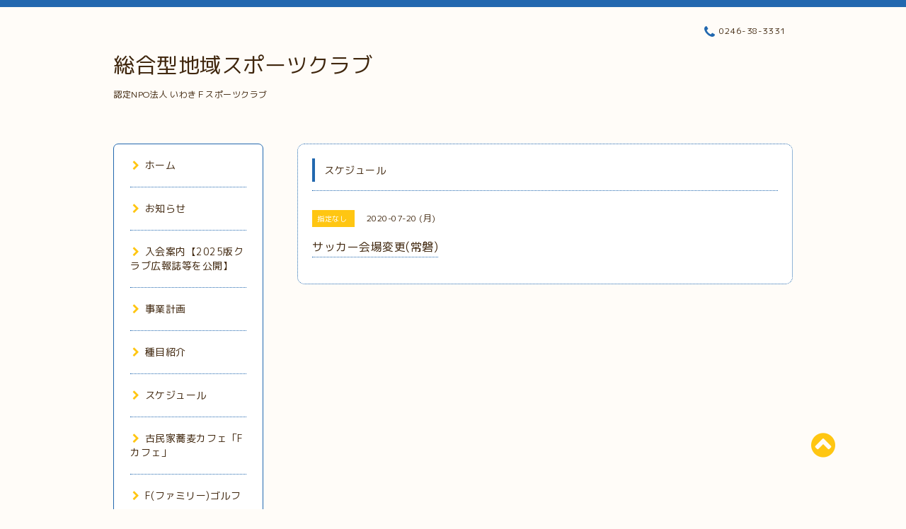

--- FILE ---
content_type: text/html; charset=utf-8
request_url: https://iwakifureai.org/calendar/3333391
body_size: 4406
content:
<!DOCTYPE html PUBLIC "-//W3C//DTD XHTML 1.0 Transitional//EN" "http://www.w3.org/TR/xhtml1/DTD/xhtml1-transitional.dtd">
<html xmlns="http://www.w3.org/1999/xhtml" xml:lang="ja" lang="ja">

<head>
  <meta http-equiv="content-type" content="text/html; charset=utf-8" />
  <title>サッカー会場変更(常磐) - 総合型地域スポーツクラブ</title>
  <meta name="viewport" content="width=device-width, initial-scale=1, maximum-scale=1, user-scalable=yes" />
  <meta name="keywords" content="特定非営利活動法人いわきＦスポーツクラブ" />
  <meta name="description" content="" />
  <meta property="og:title" content="総合型地域スポーツクラブ" />
  <meta property="og:image" content="" />
  <meta property="og:site_name" content="総合型地域スポーツクラブ" />
  <meta http-equiv="content-style-type" content="text/css" />
  <meta http-equiv="content-script-type" content="text/javascript" />
  <link rel="shortcut icon" href="//cdn.goope.jp/84625/190826054258-5d62f2d213583.ico" />
  <link rel="alternate" type="application/rss+xml" title="総合型地域スポーツクラブ / RSS" href="/feed.rss" />
  <link rel="stylesheet" type="text/css" href="/css/font-awesome/css/font-awesome.min.css" />
  <link rel="stylesheet" type="text/css" href="/style.css?532508-1567200383" />

  <script type="text/javascript" src="/assets/jquery/jquery-1.9.1.min.js"></script>
</head>
<body id="calendar">

<div id="wrapper">
  <div class="top_line"></div>

<div id="wrapper_inner">


  <!-- ヘッダー部分ここから // -->
  <div id="header" class="clearfix">
    <div class="site_title">
      <h1 class="site_logo fade">
        <a class="shop_sitename" href="https://iwakifureai.org">
          総合型地域スポーツクラブ
        </a>
      </h1>
      <div class="site_description site_description_mobile">
        認定NPO法人 いわきＦスポーツクラブ
      </div>
    </div>

    <div class="tel_area clearfix">
      <div class="shop_title">
        <div class="tel_number shop_tel">
          <i class="fa fa-phone"></i> 0246-38-3331
        </div>
      </div>
    </div>
  </div>
  <!-- // ヘッダー部分ここまで -->

  <!-- コンテンツ部分ここから // -->
  <div id="contents" class="clearfix">

    <!-- // スマホナビゲーション部分ここから -->
    <script>
      $(function(){
        $(".accordion p").on("click", function() {
            $(this).next().slideToggle();
        });
      });
    </script>
    <ul class="accordion">
      <li class="navi_sp_li">
        <p class="navi_menu color_white">
          メニュー <i class="fa fa-chevron-down color_white"></i>
        </p>
        <ul class="navi_sp">
          
            <li class="font_14 border_bottom_navi navi_list clearfix">
              <a href="/"  class="footer_navi_top">
                <p class="navi_title">
                  ホーム
                </p>
                <span class="fa fa-chevron-right navi_title_icon"></span>
              </a>
            </li>
          
            <li class="font_14 border_bottom_navi navi_list clearfix">
              <a href="/info"  class="footer_navi_info">
                <p class="navi_title">
                  お知らせ
                </p>
                <span class="fa fa-chevron-right navi_title_icon"></span>
              </a>
            </li>
          
            <li class="font_14 border_bottom_navi navi_list clearfix">
              <a href="/free/profile"  class="footer_navi_free free_202250">
                <p class="navi_title">
                  入会案内【2025版クラブ広報誌等を公開】
                </p>
                <span class="fa fa-chevron-right navi_title_icon"></span>
              </a>
            </li>
          
            <li class="font_14 border_bottom_navi navi_list clearfix">
              <a href="/free/keikaku"  class="footer_navi_free free_358213">
                <p class="navi_title">
                  事業計画
                </p>
                <span class="fa fa-chevron-right navi_title_icon"></span>
              </a>
            </li>
          
            <li class="font_14 border_bottom_navi navi_list clearfix">
              <a href="/staff"  class="footer_navi_staff">
                <p class="navi_title">
                  種目紹介
                </p>
                <span class="fa fa-chevron-right navi_title_icon"></span>
              </a>
            </li>
          
            <li class="font_14 border_bottom_navi navi_list clearfix">
              <a href="/calendar"  class="footer_navi_calendar active">
                <p class="navi_title">
                  スケジュール
                </p>
                <span class="fa fa-chevron-right navi_title_icon"></span>
              </a>
            </li>
          
            <li class="font_14 border_bottom_navi navi_list clearfix">
              <a href="/free/fcafe"  class="footer_navi_free free_401607">
                <p class="navi_title">
                  古民家蕎麦カフェ「Fカフェ」
                </p>
                <span class="fa fa-chevron-right navi_title_icon"></span>
              </a>
            </li>
          
            <li class="font_14 border_bottom_navi navi_list clearfix">
              <a href="/free/fgolf"  class="footer_navi_free free_218853">
                <p class="navi_title">
                  F(ファミリー)ゴルフ
                </p>
                <span class="fa fa-chevron-right navi_title_icon"></span>
              </a>
            </li>
          
            <li class="font_14 border_bottom_navi navi_list clearfix">
              <a href="/free/zaimusyohyou"  class="footer_navi_free free_355962">
                <p class="navi_title">
                  財務諸表
                </p>
                <span class="fa fa-chevron-right navi_title_icon"></span>
              </a>
            </li>
          
            <li class="font_14 border_bottom_navi navi_list clearfix">
              <a href="/photo"  class="footer_navi_photo">
                <p class="navi_title">
                  活動報告
                </p>
                <span class="fa fa-chevron-right navi_title_icon"></span>
              </a>
            </li>
          
            <li class="font_14 border_bottom_navi navi_list clearfix">
              <a href="/about"  class="footer_navi_about">
                <p class="navi_title">
                  事務局
                </p>
                <span class="fa fa-chevron-right navi_title_icon"></span>
              </a>
            </li>
          
            <li class="font_14 border_bottom_navi navi_list clearfix">
              <a href="/free/policy"  class="footer_navi_free free_246428">
                <p class="navi_title">
                  プライバシーポリシー
                </p>
                <span class="fa fa-chevron-right navi_title_icon"></span>
              </a>
            </li>
          
            <li class="font_14 border_bottom_navi navi_list clearfix">
              <a href="/contact"  class="footer_navi_contact">
                <p class="navi_title">
                  お問い合わせ
                </p>
                <span class="fa fa-chevron-right navi_title_icon"></span>
              </a>
            </li>
          
            <li class="font_14 border_bottom_navi navi_list clearfix">
              <a href="/free/teikan"  class="footer_navi_free free_417795">
                <p class="navi_title">
                  定款
                </p>
                <span class="fa fa-chevron-right navi_title_icon"></span>
              </a>
            </li>
          
            <li class="font_14 border_bottom_navi navi_list clearfix">
              <a href="/free/ifsciwakifureaiorg"  class="footer_navi_free free_429089">
                <p class="navi_title">
                  被災者・帰還者心の復興事業案内
                </p>
                <span class="fa fa-chevron-right navi_title_icon"></span>
              </a>
            </li>
          
            <li class="font_14 border_bottom_navi navi_list clearfix">
              <a href="/free/iwakifureai-org"  class="footer_navi_free free_429610">
                <p class="navi_title">
                  Fカフェ子ども食堂＆ワイワイ塾移転のご案内について
                </p>
                <span class="fa fa-chevron-right navi_title_icon"></span>
              </a>
            </li>
          
            <li class="font_14 border_bottom_navi navi_list clearfix">
              <a href="/free/iwaki-2022"  class="footer_navi_free free_429629">
                <p class="navi_title">
                  いわき公園冒険ひろば
                </p>
                <span class="fa fa-chevron-right navi_title_icon"></span>
              </a>
            </li>
          
            <li class="font_14 border_bottom_navi navi_list clearfix">
              <a href="/diary"  class="footer_navi_diary">
                <p class="navi_title">
                  日記
                </p>
                <span class="fa fa-chevron-right navi_title_icon"></span>
              </a>
            </li>
          
        </ul>
      </li>
    </ul>
    <!-- // スマホナビゲーション部分ここまで -->

    <!-- メイン部分ここから -->
    <div id="main">

      


      


      


      


      
      <!----------------------------------------------

        ページ：カレンダー

      ---------------------------------------------->
      

      <div class="calendar_area contents_box">
        <h2 class="page_title main_headline">
          スケジュール
        </h2>
        <p class="headline_border"></p>
        <div class="calendar_header mar_btm_30">
          
        </div>
        
        <div class="schedule_area">
          
        </div>
        

        
        <div class="schedule_detail">
          <div class="mar_btm_20">
            <span class="schedule_category">
              指定なし
            </span>&nbsp;
            <span class="schedule_date">
              2020-07-20 (月)
            </span>
          </div>
          <h4 class="schedule_detail_title mar_btm_20">
            <span class="border_bottom">
              サッカー会場変更(常磐)
            </span>
          </h4>
          <div class="schedule_detail_body">
            
            
            <br class="clear" />
          </div>
        </div>
      
      </div>


      

      


      


      

      

      

      

    </div>
    <!-- // メイン部分ここまで -->


    <!--サイド要素ここから // -->
    <div id="side">
      <!-- ナビゲーション部分ここから // -->
      <div id="navi" class="mar_btm_10 border_radius border_solid">
        <ul class="navi_ul">
          
          <li class="border_bottom font_14">
            <a href="/"  class="navi_top">
              <i class="fa fa-chevron-right navi_pc sub_color"></i>ホーム
            </a>
              
          </li>
          
          <li class="border_bottom font_14">
            <a href="/info"  class="navi_info">
              <i class="fa fa-chevron-right navi_pc sub_color"></i>お知らせ
            </a>
              
          </li>
          
          <li class="border_bottom font_14">
            <a href="/free/profile"  class="navi_free free_202250">
              <i class="fa fa-chevron-right navi_pc sub_color"></i>入会案内【2025版クラブ広報誌等を公開】
            </a>
              
          </li>
          
          <li class="border_bottom font_14">
            <a href="/free/keikaku"  class="navi_free free_358213">
              <i class="fa fa-chevron-right navi_pc sub_color"></i>事業計画
            </a>
              
          </li>
          
          <li class="border_bottom font_14">
            <a href="/staff"  class="navi_staff">
              <i class="fa fa-chevron-right navi_pc sub_color"></i>種目紹介
            </a>
              
          </li>
          
          <li class="border_bottom font_14">
            <a href="/calendar"  class="navi_calendar active">
              <i class="fa fa-chevron-right navi_pc sub_color"></i>スケジュール
            </a>
              
          </li>
          
          <li class="border_bottom font_14">
            <a href="/free/fcafe"  class="navi_free free_401607">
              <i class="fa fa-chevron-right navi_pc sub_color"></i>古民家蕎麦カフェ「Fカフェ」
            </a>
              
          </li>
          
          <li class="border_bottom font_14">
            <a href="/free/fgolf"  class="navi_free free_218853">
              <i class="fa fa-chevron-right navi_pc sub_color"></i>F(ファミリー)ゴルフ
            </a>
              
          </li>
          
          <li class="border_bottom font_14">
            <a href="/free/zaimusyohyou"  class="navi_free free_355962">
              <i class="fa fa-chevron-right navi_pc sub_color"></i>財務諸表
            </a>
              
          </li>
          
          <li class="border_bottom font_14">
            <a href="/photo"  class="navi_photo">
              <i class="fa fa-chevron-right navi_pc sub_color"></i>活動報告
            </a>
              
          </li>
          
          <li class="border_bottom font_14">
            <a href="/about"  class="navi_about">
              <i class="fa fa-chevron-right navi_pc sub_color"></i>事務局
            </a>
              
          </li>
          
          <li class="border_bottom font_14">
            <a href="/free/policy"  class="navi_free free_246428">
              <i class="fa fa-chevron-right navi_pc sub_color"></i>プライバシーポリシー
            </a>
              
          </li>
          
          <li class="border_bottom font_14">
            <a href="/contact"  class="navi_contact">
              <i class="fa fa-chevron-right navi_pc sub_color"></i>お問い合わせ
            </a>
              
          </li>
          
          <li class="border_bottom font_14">
            <a href="/free/teikan"  class="navi_free free_417795">
              <i class="fa fa-chevron-right navi_pc sub_color"></i>定款
            </a>
              
          </li>
          
          <li class="border_bottom font_14">
            <a href="/free/ifsciwakifureaiorg"  class="navi_free free_429089">
              <i class="fa fa-chevron-right navi_pc sub_color"></i>被災者・帰還者心の復興事業案内
            </a>
              
          </li>
          
          <li class="border_bottom font_14">
            <a href="/free/iwakifureai-org"  class="navi_free free_429610">
              <i class="fa fa-chevron-right navi_pc sub_color"></i>Fカフェ子ども食堂＆ワイワイ塾移転のご案内について
            </a>
              
          </li>
          
          <li class="border_bottom font_14">
            <a href="/free/iwaki-2022"  class="navi_free free_429629">
              <i class="fa fa-chevron-right navi_pc sub_color"></i>いわき公園冒険ひろば
            </a>
              
          </li>
          
          <li class="border_bottom font_14">
            <a href="/diary"  class="navi_diary">
              <i class="fa fa-chevron-right navi_pc sub_color"></i>日記
            </a>
              
          </li>
          
        </ul>
      </div>
      <!-- // ナビゲーション部分ここまで -->

      <!-- サイドバー部分ここから // -->
      <div id="sidebar">
        <!-- 今日の予定部分ここから // -->
        <div class="today_area sidebar mar_btm_10 today_area_smartphone border_radius border_dotted">
          <div class="today_title font_14 border_bottom mar_btm_20 pad_btm_10">
            <i class="fa fa-circle side_title font_10 main_color"></i>スケジュール
          </div>
          
        </div>
        <!-- // 今日の予定部分ここまで -->

        <!-- カウンター部分ここから // -->
        <div class="counter_area sidebar mar_btm_10 counter_area_smartphone border_radius border_dotted">
          <div class="counter_title font_14 border_bottom mar_btm_20 pad_btm_10">
            <i class="fa fa-circle side_title font_10 main_color"></i>カウンター
          </div>
          <div class="counter_today">
            Today&nbsp;:&nbsp;<span class="num">672</span>
          </div>
          <div class="counter_yesterday">
            Yesterday&nbsp;:&nbsp;<span class="num">816</span>
          </div>
          <div class="counter_total">
            Total&nbsp;:&nbsp;<span class="num">1451178</span>
          </div>
        </div>
        <!-- // カウンター部分ここまで -->

        <!-- QRコード部分ここから // -->
        <div class="qr_area sidebar mar_btm_10 qr_area_smartphone border_radius border_dotted">
          <div class="qr_title font_14 border_bottom mar_btm_20 pad_btm_10">
            <i class="fa fa-circle side_title font_10 main_color"></i>携帯サイト
          </div>
          <div class="qr_img">
            <img src="//r.goope.jp/qr/ifsc"width="100" height="100" />
          </div>
        </div>
        <!-- // QRコード部分ここまで -->
      </div>
      <!-- // サイドバー部分ここまで -->

      <!-- ナビゲーションパーツここから // -->
      <div id="navi_parts_area">
        
      </div>
      <!-- // ナビゲーションパーツここまで -->

    </div>
    <!-- // サイド要素ここまで -->

  </div>
  <!-- // コンテンツ部分ここまで -->


  <!-- // トップへ戻る部分ここから -->
  <script>
    $(function() {
      var $pagetop = $('.totop_button');
      $(window).scroll(function () {
        if ($(this).scrollTop() > 100) {
          $pagetop.css('visibility', 'visible');
        }
        else {
          $pagetop.css('visibility', 'hidden');
        }
      });
      $pagetop.click(function () {
        $('body, html').animate({ scrollTop: 0 }, 500);
        return false;
      });
    });
  </script>

  <div id="totop_btn" class="fade">
    <a href="#header">
      <i class="fa fa-chevron-circle-up sub_color totop_button"></i>
    </a>
  </div>
  <!-- // トップへ戻る部分ここまで -->


</div><!-- // wrapper_innerここまで -->

<!-- フッター部分ここから // -->
<div id="footer">
  <div id="footer_inner">
    <div id="totop_btn_sp" class="center mar_btm_20 totop_button fade">
      <a href="#header"><i class="fa fa-chevron-circle-up color_white totop_button"></i></a>
    </div>
    <div class="shop_title_footer clearfix center">
      <div class="shop_info_footer">
        <h1 class="site_logo_footer fade">
          <a href="https://iwakifureai.org" class="site_logo_small">
            総合型地域スポーツクラブ
          </a>
        </h1>
      </div>
      <div class="shop_name_sp font_14 center color_white">
        <span>
          総合型地域スポーツクラブ
        </span>
      </div>
      <div class="shop_tel font_14 center color_white">
        <span class="color_white">
          <i class="fa fa-phone"></i> 0246-38-3331
        </span>
      </div>
    </div>

    <!-- // フッターナビ部分ここから -->
    <div class="navi_footer mar_btm_20">
      <ul class="navi_inner clearfix">
        
        <li>
          <a href="/"  class="footer_navi_top fade">
            <span class="color_white">
              <i class="fa fa-chevron-right navi_icon_footer sub_color"></i>ホーム
            </span>
          </a>
        </li>
        
        <li>
          <a href="/info"  class="footer_navi_info fade">
            <span class="color_white">
              <i class="fa fa-chevron-right navi_icon_footer sub_color"></i>お知らせ
            </span>
          </a>
        </li>
        
        <li>
          <a href="/free/profile"  class="footer_navi_free free_202250 fade">
            <span class="color_white">
              <i class="fa fa-chevron-right navi_icon_footer sub_color"></i>入会案内【2025版クラブ広報誌等を公開】
            </span>
          </a>
        </li>
        
        <li>
          <a href="/free/keikaku"  class="footer_navi_free free_358213 fade">
            <span class="color_white">
              <i class="fa fa-chevron-right navi_icon_footer sub_color"></i>事業計画
            </span>
          </a>
        </li>
        
        <li>
          <a href="/staff"  class="footer_navi_staff fade">
            <span class="color_white">
              <i class="fa fa-chevron-right navi_icon_footer sub_color"></i>種目紹介
            </span>
          </a>
        </li>
        
        <li>
          <a href="/calendar"  class="footer_navi_calendar active fade">
            <span class="color_white">
              <i class="fa fa-chevron-right navi_icon_footer sub_color"></i>スケジュール
            </span>
          </a>
        </li>
        
        <li>
          <a href="/free/fcafe"  class="footer_navi_free free_401607 fade">
            <span class="color_white">
              <i class="fa fa-chevron-right navi_icon_footer sub_color"></i>古民家蕎麦カフェ「Fカフェ」
            </span>
          </a>
        </li>
        
        <li>
          <a href="/free/fgolf"  class="footer_navi_free free_218853 fade">
            <span class="color_white">
              <i class="fa fa-chevron-right navi_icon_footer sub_color"></i>F(ファミリー)ゴルフ
            </span>
          </a>
        </li>
        
        <li>
          <a href="/free/zaimusyohyou"  class="footer_navi_free free_355962 fade">
            <span class="color_white">
              <i class="fa fa-chevron-right navi_icon_footer sub_color"></i>財務諸表
            </span>
          </a>
        </li>
        
        <li>
          <a href="/photo"  class="footer_navi_photo fade">
            <span class="color_white">
              <i class="fa fa-chevron-right navi_icon_footer sub_color"></i>活動報告
            </span>
          </a>
        </li>
        
        <li>
          <a href="/about"  class="footer_navi_about fade">
            <span class="color_white">
              <i class="fa fa-chevron-right navi_icon_footer sub_color"></i>事務局
            </span>
          </a>
        </li>
        
        <li>
          <a href="/free/policy"  class="footer_navi_free free_246428 fade">
            <span class="color_white">
              <i class="fa fa-chevron-right navi_icon_footer sub_color"></i>プライバシーポリシー
            </span>
          </a>
        </li>
        
        <li>
          <a href="/contact"  class="footer_navi_contact fade">
            <span class="color_white">
              <i class="fa fa-chevron-right navi_icon_footer sub_color"></i>お問い合わせ
            </span>
          </a>
        </li>
        
        <li>
          <a href="/free/teikan"  class="footer_navi_free free_417795 fade">
            <span class="color_white">
              <i class="fa fa-chevron-right navi_icon_footer sub_color"></i>定款
            </span>
          </a>
        </li>
        
        <li>
          <a href="/free/ifsciwakifureaiorg"  class="footer_navi_free free_429089 fade">
            <span class="color_white">
              <i class="fa fa-chevron-right navi_icon_footer sub_color"></i>被災者・帰還者心の復興事業案内
            </span>
          </a>
        </li>
        
        <li>
          <a href="/free/iwakifureai-org"  class="footer_navi_free free_429610 fade">
            <span class="color_white">
              <i class="fa fa-chevron-right navi_icon_footer sub_color"></i>Fカフェ子ども食堂＆ワイワイ塾移転のご案内について
            </span>
          </a>
        </li>
        
        <li>
          <a href="/free/iwaki-2022"  class="footer_navi_free free_429629 fade">
            <span class="color_white">
              <i class="fa fa-chevron-right navi_icon_footer sub_color"></i>いわき公園冒険ひろば
            </span>
          </a>
        </li>
        
        <li>
          <a href="/diary"  class="footer_navi_diary fade">
            <span class="color_white">
              <i class="fa fa-chevron-right navi_icon_footer sub_color"></i>日記
            </span>
          </a>
        </li>
        
      </ul>
    </div>
    <!-- // フッターナビ部分ここまで -->

    <div class="footer_social_wrap">
      
      
      
    </div>

    

    <div class="copy_powered center color_white">
      <div class="copyright copyright_smartphone">
        &copy;2026 <a href="https://iwakifureai.org">古民家蕎麦カフェ「Fカフェ」</a>. All Rights Reserved.
      </div>
      <div class="powered powered_smartphone">
        Powered by <a href="https://goope.jp/">グーペ</a> / <a href="https://admin.goope.jp/">Admin</a>
      </div>
      <div class="shop_rss">
        <a href="/feed.rss"><i class="fa fa-rss-square color_white"></i></a>
      </div>
    </div>

    <br class="clear" />

  </div><!-- // footer_inner -->
</div>
<!-- // フッター部分ここまで -->

</div><!-- // wrapperここまで -->

  <script type="text/javascript" src="/js/lib/jquery.clipsquareimage.js"></script>
  <script type="text/javascript" src="/js/tooltip.js"></script>
  <script type="text/javascript" src="/assets/responsiveslides/responsiveslides.min.js"></script>
  <script type="text/javascript" src="/assets/colorbox/jquery.colorbox-min.js"></script>

  <script>
      $(function() {
          //thickbox
          $('#main').find('.thickbox').colorbox({
              rel: 'thickbox',
              maxWidth: '98%'
          });

          // RSS表示制御
          if($('.copyright').css('display') == 'block') {
              $('.copyright').css('display', 'inline-block');
          }
          if($('.shop_rss').css('display') == 'block') {
              $('.shop_rss').css('display', 'inline-block');
          }
          if($('.powered').css('display') == 'block') {
              $('.powered').css('display', 'inline-block');
          }

          //welcomeエリアのサブ画像を登録します。
          $('<img>').appendTo('.welcome_area_photo').attr('src' , 'img/blank.gif');
          $('.welcome_area_photo img').addClass('border_radius');

          //サブ画像が登録されてない場合、画像エリアを削除。
          if($('.welcome_area_photo img').attr('src') == 'img/blank.gif') {
              $('.welcome_area_photo img').css('display', 'none');
          }
      });

      $(window).on('load resize', function() {
          // 電話番号表示制御
          if (window.matchMedia('(max-width: 1000px)').matches) {
              if ($('.shop_tel').css('display') === 'block') {
                  $('#footer .shop_tel').css('display', 'block');
              } else {
                  $('#footer .shop_tel').css('display', 'none');
              }
          } else {
              $('#footer .shop_tel').css('display', 'none');
          }

          //クリップイメージ
          $('.photo_thumb > a.thickbox img').clipSquareImage();
          $('.photo_thumb').css('visibility', 'visible');
      });

      //アコーディオンメニュー
      $('.accordion_ul ul').hide();
      $('.accordion_ul h1').click(function(e) {
          $(this).toggleClass('active');
          $(this).next('ul').slideToggle();
      });
  </script>

</body>
</html>
